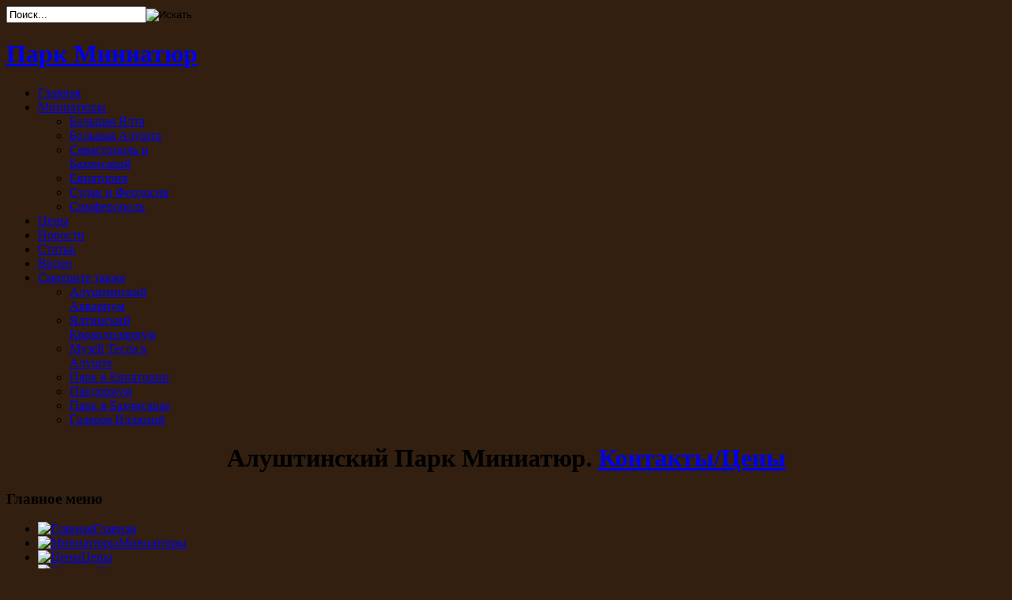

--- FILE ---
content_type: text/html; charset=utf-8
request_url: https://park-miniatur.ru/index.php/news/194-2022-11-vysadka
body_size: 12432
content:
<!DOCTYPE html PUBLIC "-//W3C//DTD XHTML 1.0 Transitional//EN" "http://www.w3.org/TR/xhtml1/DTD/xhtml1-transitional.dtd">
<html xmlns="http://www.w3.org/1999/xhtml" xml:lang="ru-ru" lang="ru-ru">
<head>
  <base href="https://park-miniatur.ru/index.php/news/194-2022-11-vysadka" />
  <meta http-equiv="content-type" content="text/html; charset=utf-8" />
  <meta name="keywords" content="высадка хурмы в Алуште, Алушта Хурма, поесть хурмы в Алуште, парк миниатюр хурма, хурма в парке" />
  <meta name="author" content="ЛДПР Алушта" />
  <meta name="description" content="Виктор Жиленко и активисты алуштинского городского отделения ЛДПР высадили деревья хурмы в честь празднования дня народного единства 2022." />
  <meta name="generator" content="Joomla! - Open Source Content Management" />
  <title>Активисты Алуштинского городского отделения ЛДПР отпраздновали День народного единства высадкой саженцев</title>
  <link href="/templates/zt_umbe17/favicon.ico" rel="shortcut icon" type="image/vnd.microsoft.icon" />
  <link href="https://park-miniatur.ru/index.php/component/search/?Itemid=499&amp;catid=77&amp;id=194&amp;format=opensearch" rel="search" title="Искать Парк Миниатюр" type="application/opensearchdescription+xml" />
  <link rel="stylesheet" href="/media/system/css/modal.css" type="text/css" />
  <link rel="stylesheet" href="/templates/zt_umbe17/css/k2.css" type="text/css" />
  <link rel="stylesheet" href="/plugins/content/sigplus/css/sigplus.min.css" type="text/css" />
  <link rel="stylesheet" href="/plugins/content/sigplus/engines/boxplus/popup/css/boxplus.min.css" type="text/css" />
  <link rel="stylesheet" href="/plugins/content/sigplus/engines/boxplus/popup/css/boxplus.lightrounded.css" type="text/css" title="boxplus-lightrounded" />
  <link rel="stylesheet" href="https://park-miniatur.ru/templates/zt_umbe17/zt_menus/zt_megamenu/zt.megamenu.css" type="text/css" />
  <link rel="stylesheet" href="https://park-miniatur.ru/templates/system/css/system.css" type="text/css" />
  <link rel="stylesheet" href="https://park-miniatur.ru/templates/system/css/general.css" type="text/css" />
  <link rel="stylesheet" href="https://park-miniatur.ru/templates/zt_umbe17/css/default.css" type="text/css" />
  <link rel="stylesheet" href="https://park-miniatur.ru/templates/zt_umbe17/css/template.css" type="text/css" />
  <link rel="stylesheet" href="https://park-miniatur.ru/templates/zt_umbe17/css/modules.css" type="text/css" />
  <link rel="stylesheet" href="https://park-miniatur.ru/templates/zt_umbe17/css/patterns.css" type="text/css" />
  <link rel="stylesheet" href="https://park-miniatur.ru/templates/zt_umbe17/css/typo.css" type="text/css" />
  <link rel="stylesheet" href="https://park-miniatur.ru/templates/zt_umbe17/css/fonts.css" type="text/css" />
  <link rel="stylesheet" href="https://park-miniatur.ru/modules/mod_zt_headline/assets/css/zt_sello2.css" type="text/css" />
  <script src="/media/system/js/mootools-core.js" type="text/javascript"></script>
  <script src="/media/system/js/core.js" type="text/javascript"></script>
  <script src="/media/system/js/mootools-more.js" type="text/javascript"></script>
  <script src="/media/system/js/modal.js" type="text/javascript"></script>
  <script src="http://ajax.googleapis.com/ajax/libs/jquery/1.7/jquery.min.js" type="text/javascript"></script>
  <script src="/components/com_k2/js/k2.js" type="text/javascript"></script>
  <script src="https://www.google.com/jsapi" type="text/javascript"></script>
  <script src="/plugins/content/sigplus/js/jquery.include.min.js" type="text/javascript"></script>
  <script src="/plugins/content/sigplus/js/jquery.noconflict.js" type="text/javascript"></script>
  <script src="/plugins/content/sigplus/engines/boxplus/popup/js/boxplus.min.js" type="text/javascript"></script>
  <script src="/plugins/content/sigplus/engines/boxplus/lang/boxplus.lang.min.js" type="text/javascript"></script>
  <script src="https://park-miniatur.ru/templates/zt_umbe17/zt_menus/zt_megamenu/zt.megamenu.js" type="text/javascript"></script>
  <script src="https://park-miniatur.ru/templates/zt_umbe17/js/zt.script.js" type="text/javascript"></script>
  <script src="https://park-miniatur.ru/modules/mod_zt_headline/assets/js/zt_sello2_17.js" type="text/javascript"></script>
  <script type="text/javascript">

		window.addEvent('domready', function() {

			SqueezeBox.initialize({});
			SqueezeBox.assign($$('a.modal'), {
				parse: 'rel'
			});
		});var K2SitePath = '/';window.addEvent('load', function() {
				new JCaption('img.caption');
			});if (typeof(__jQuery__) == "undefined") { var __jQuery__ = jQuery; }__jQuery__(document).ready(function() {
__jQuery__("#sigplus_7db5f5954a0b7bf1983a41c61e7e741a").boxplusGallery(__jQuery__.extend({}, { rtl:false, theme: "lightrounded", title: function (anchor) { var t = __jQuery__("#" + __jQuery__("img", anchor).attr("id") + "_caption"); return t.size() ? t.html() : __jQuery__("img", anchor).attr("alt"); }, description: function (anchor) { var s = __jQuery__("#" + __jQuery__("img", anchor).attr("id") + "_summary"); return s.size() ? s.html() : anchor.attr("title"); }, slideshow: 0, download: function (anchor) { var d = __jQuery__("#" + __jQuery__("img", anchor).attr("id") + "_metadata a[rel=download]"); return d.size() ? d.attr("href") : ""; }, metadata: function (anchor) { var m = __jQuery__("#" + __jQuery__("img", anchor).attr("id") + "_iptc"); return m.size() ? m : ""; }  })); __jQuery__.boxplusLanguage("ru", "RU");
});

  </script>
  <meta http-equiv="Content-Style-Type" content="text/css" />
  <!--[if lt IE 8]><link rel="stylesheet" href="/plugins/content/sigplus/css/sigplus.ie7.css" type="text/css" /><![endif]-->
  <!--[if lt IE 9]><link rel="stylesheet" href="/plugins/content/sigplus/engines/boxplus/popup/css/boxplus.ie8.css" type="text/css" /><![endif]-->
  <!--[if lt IE 8]><link rel="stylesheet" href="/plugins/content/sigplus/engines/boxplus/popup/css/boxplus.ie7.css" type="text/css" /><![endif]-->
  <!--[if lt IE 9]><link rel="stylesheet" href="/plugins/content/sigplus/engines/boxplus/popup/css/boxplus.lightrounded.ie8.css" type="text/css" title="boxplus-lightrounded" /><![endif]-->

	

	<link rel="stylesheet" href="https://park-miniatur.ru/templates/zt_umbe17/css/css3.php?url=https://park-miniatur.ru/templates/zt_umbe17/css/" type="text/css" />
	<!--[if lte IE 7]>
	<link rel="stylesheet" href="https://park-miniatur.ru/templates/zt_umbe17/css/ie7.css" type="text/css" />
	<![endif]-->

<style type="text/css">
	#bd {
		background-color: #321f10;
		color: ;
	}

	
</style>

<script type="text/javascript">

  var _gaq = _gaq || [];
  _gaq.push(['_setAccount', 'UA-15739671-3']);
  _gaq.push(['_trackPageview']);

  (function() {
    var ga = document.createElement('script'); ga.type = 'text/javascript'; ga.async = true;
    ga.src = ('https:' == document.location.protocol ? 'https://ssl' : 'http://www') + '.google-analytics.com/ga.js';
    var s = document.getElementsByTagName('script')[0]; s.parentNode.insertBefore(ga, s);
  })();

</script>
<!-- Yandex.Metrika counter -->
<script type="text/javascript">
(function (d, w, c) {
    (w[c] = w[c] || []).push(function() {
        try {
            w.yaCounter16022635 = new Ya.Metrika({id:16022635, enableAll: true});
        } catch(e) {}
    });

    var n = d.getElementsByTagName("script")[0],
        s = d.createElement("script"),
        f = function () { n.parentNode.insertBefore(s, n); };
    s.type = "text/javascript";
    s.async = true;
    s.src = (d.location.protocol == "https:" ? "https:" : "http:") + "//mc.yandex.ru/metrika/watch.js";

    if (w.opera == "[object Opera]") {
        d.addEventListener("DOMContentLoaded", f);
    } else { f(); }
})(document, window, "yandex_metrika_callbacks");
</script>
<noscript><div><img src="//mc.yandex.ru/watch/16022635" style="position:absolute; left:-9999px;" alt="" /></div></noscript>
<!-- /Yandex.Metrika counter -->
</head>
<body id="bd" class="fs3   ltr  ">


<div id="zt-wrapper">
	<div id="zt-wrapper-inner">

		<!--#begin Top-->
		<div id="zt-userwrap1" >
			<div class="zt-wrapper">
				<div id="zt-userwrap1-inner">

										<div id="zt-search">
						<div id="zt-search-inner">
							<form action="/index.php/news" method="post">
	<div class="clearfix search">
		<input name="searchword" id="mod_search_searchword" maxlength="20"  class="inputbox" type="text" size="20" value="Поиск..."  onblur="if (this.value=='') this.value='Поиск...';" onfocus="if (this.value=='Поиск...') this.value='';" /><input type="image" value="Искать" class="bt-search" src="/" onclick="this.form.searchword.focus();"/>	<input type="hidden" name="task" value="search" />
	<input type="hidden" name="option" value="com_search" />
	<input type="hidden" name="Itemid" value="499" />
	</div>
</form>

						</div>
					</div>
					
					<div class="clearfix"> </div>
				</div>
			</div>
		</div>
		<!--#end Top-->


		<!--#begin Header-->
		<div id="zt-header" >
			<div class="zt-wrapper">
				<div id="zt-header-inner">

					<div id="zt-logo">
						<h1 class="zt-logo"><a class="png" href="https://park-miniatur.ru/" title="Парк Миниатюр">
							<span>Парк Миниатюр</span></a>
						</h1>
					</div>

					<!--Mainmenu-->
					<div id="zt-mainmenu" >

						<div id="zt-mainmenu-inner">
							<div class="menusys_mega"><ul id="menusys_mega" class="level0"><li class="first-item "><a href="/"  class=' item' id="menusys435"  title="Главная"><span class="has-image" style="background-image:url(/images/icon/home-1.png);"><span class="menu-title">Главная</span></span></a></li><li id="menu-560" class="hasChild"><a href="/index.php/miniature"  class=' item' id="menusys560"  title="Миниатюры"><span class="has-image" style="background-image:url(/images/icon/icon-3.png);"><span class="menu-title">Миниатюры</span></span></a><div id="menu-560_menusub_sub0" class="menusub_mega"><div class="submenu-wrap" style="width:190px"><div class="subarrowtop"></div><div class="subwraptop"><div class="subwraptop-left"></div><div class="subwraptop-right"></div></div><div class="subwrapcenter-left"><div class="subwrapcenter-right"><div class="subwrapcenter" style="width:190px"><div class="megacol column1" style="width:190px"><ul class="mega-ul ul"><li class="mega-li li first-item"><a href="/index.php/miniature/big-yalta"  class=' item' id="menusys561"  title="Большая Ялта"><span class="no-image"><span class="menu-title">Большая Ялта</span></span></a></li><li class="mega-li li"><a href="/index.php/miniature/big-alushta"  class=' item' id="menusys562"  title="Большая Алушта"><span class="no-image"><span class="menu-title">Большая Алушта</span></span></a></li><li class="mega-li li"><a href="/index.php/miniature/sevas-bahchi"  class=' item' id="menusys564"  title="Севастополь и Бахчисарай"><span class="no-image"><span class="menu-title">Севастополь и Бахчисарай</span></span></a></li><li class="mega-li li"><a href="/index.php/miniature/evpator"  class=' item' id="menusys565"  title="Евпатория"><span class="no-image"><span class="menu-title">Евпатория</span></span></a></li><li class="mega-li li"><a href="/index.php/miniature/sudak-feodos"  class=' item' id="menusys566"  title="Судак и Феодосия"><span class="no-image"><span class="menu-title">Судак и Феодосия</span></span></a></li><li class="mega-li li last-item"><a href="/index.php/miniature/simfer"  class=' item' id="menusys575"  title="Симферополь"><span class="no-image"><span class="menu-title">Симферополь</span></span></a></li></ul></div></div></div></div><div class="subwrapbottom"><div class="subwrapbottom-left"></div><div class="subwrapbottom-right"></div></div></div></div></li><li><a href="/index.php/contacts"  class=' item' id="menusys233"  title="Цены"><span class="has-image" style="background-image:url(/images/icon/icon-2.png);"><span class="menu-title">Цены</span></span></a></li><li><a href="/index.php/new"  class=' item' id="menusys448"  title="Новости"><span class="has-image" style="background-image:url(/images/icon/icon-4.png);"><span class="menu-title">Новости</span></span></a></li><li><a href="/index.php/article"  class=' item' id="menusys577"  title="Статьи"><span class="has-image" style="background-image:url(/images/icon/icon-10.png);"><span class="menu-title">Статьи</span></span></a></li><li><a href="/index.php/video"  class=' item' id="menusys470"  title="Видео"><span class="has-image" style="background-image:url(/images/icon/icon-15.png);"><span class="menu-title">Видео</span></span></a></li><li id="menu-570" class="last-item hasChild"><a href="/index.php/also"  class=' item' id="menusys570"  title="Смотрите также"><span class="has-image" style="background-image:url(/images/icon/icon-1.png);"><span class="menu-title">Смотрите также</span></span></a><div id="menu-570_menusub_sub0" class="menusub_mega"><div class="submenu-wrap" style="width:190px"><div class="subarrowtop"></div><div class="subwraptop"><div class="subwraptop-left"></div><div class="subwraptop-right"></div></div><div class="subwrapcenter-left"><div class="subwrapcenter-right"><div class="subwrapcenter" style="width:190px"><div class="megacol column1" style="width:190px"><ul class="mega-ul ul"><li class="mega-li li first-item"><a href="http://alushta-aqua.ru"  class=' item' id="menusys573"  title="Алуштинский Аквариум"><span class="no-image"><span class="menu-title">Алуштинский Аквариум</span></span></a></li><li class="mega-li li"><a href="http://yalta-croco.ru"  class=' item' id="menusys574"  title="Ялтинский Крокодиляриум"><span class="no-image"><span class="menu-title">Ялтинский Крокодиляриум</span></span></a></li><li class="mega-li li"><a target="_blank" href="https://теслакрым.рф/"  class=' item' id="menusys582"  title="Музей Тесла в Алуште"><span class="no-image"><span class="menu-title">Музей Тесла в Алуште</span></span></a></li><li class="mega-li li"><a target="_blank" href="http://minievp.ru"  class=' item' id="menusys583"  title="Парк в Евпатории"><span class="no-image"><span class="menu-title">Парк в Евпатории</span></span></a></li><li class="mega-li li"><a target="_blank" href="http://pandorium.ru"  class=' item' id="menusys584"  title="Пандориум"><span class="no-image"><span class="menu-title">Пандориум</span></span></a></li><li class="mega-li li"><a target="_blank" href="http://minibah.ru"  class=' item' id="menusys585"  title="Парк в Бахчисарае"><span class="no-image"><span class="menu-title">Парк в Бахчисарае</span></span></a></li><li class="mega-li li last-item"><a href="http://gallery-illusion.ru"  class=' item' id="menusys586"  title="Галерея Иллюзий"><span class="no-image"><span class="menu-title">Галерея Иллюзий</span></span></a></li></ul></div></div></div></div><div class="subwrapbottom"><div class="subwrapbottom-left"></div><div class="subwrapbottom-right"></div></div></div></div></li></ul><script>window.addEvent("domready", function(){var megas = $(document.body).getElements('div[class="menusub_mega"]');megas.each(function(mega, i){var id = mega.getProperty("id").split("_");if(id[2] != null){var smart = "_" + id[1] + "_" + id[2];ZTMenu(350, 0, 0, smart, "megamenu_close", true, 350, Fx.Transitions.linear);}});});</script></div>							<div class="clearfix"> </div>
						</div>

					</div>
					<!--#Mainmenu-->
					<div class="clearfix"> </div>
				</div>
			</div>
		</div>
		<!--#end Header-->




				<div id="zt-slideshow" >
			<div class="zt-wrapper">
				<div id="zt-slideshow-inner">
							<div class="moduletable">
						<div class="modulecontent">
				

<div class="custom"  >
	<h1 style="text-align: center;">Алуштинский Парк Миниатюр. <a href="/index.php/contacts">Контакты/Цены</a></h1></div>
			</div>
		</div>
	
				</div>
			</div>
		</div>
		
		
		
		<!-- #Main -->
		<div id="zt-mainframe" class="">
			<div class="zt-wrapper">
				<div id="zt-mainframe-inner">

					<div id="zt-container" class="clearfix zt-layout-clr">

														<div id="zt-left">
										<div class="moduletable_menu  style-blue">
							<h3 class="moduletitle">Главное меню</h3>
						<div class="modulecontent">
				
<ul class="menu">
<li class="item-435"><a href="/" ><img src="/images/icon/home-1.png" alt="Главная" /><span class="image-title">Главная</span> </a></li><li class="item-560 parent"><a href="/index.php/miniature" ><img src="/images/icon/icon-3.png" alt="Миниатюры" /><span class="image-title">Миниатюры</span> </a></li><li class="item-233"><a href="/index.php/contacts" ><img src="/images/icon/icon-2.png" alt="Цены" /><span class="image-title">Цены</span> </a></li><li class="item-448"><a href="/index.php/new" ><img src="/images/icon/icon-4.png" alt="Новости" /><span class="image-title">Новости</span> </a></li><li class="item-577"><a href="/index.php/article" ><img src="/images/icon/icon-10.png" alt="Статьи" /><span class="image-title">Статьи</span> </a></li><li class="item-470"><a href="/index.php/video" ><img src="/images/icon/icon-15.png" alt="Видео" /><span class="image-title">Видео</span> </a></li><li class="item-570 parent"><a href="/index.php/also" ><img src="/images/icon/icon-1.png" alt="Смотрите также" /><span class="image-title">Смотрите также</span> </a></li></ul>
			</div>
		</div>
			<div class="moduletable style-green">
							<h3 class="moduletitle">Контакты</h3>
						<div class="modulecontent">
				

<div class="custom style-green"  >
	<ul class="lst-contact">
<li class="map"><strong>"Крым в миниатюре" </strong>РК, Крым, г. Алушта, ул. Горького 7</li>
<li class="phone"><strong>+7 978 000 0745<br /></strong></li>
<li class="phone">Звонки с 9:00 до 18:00<strong><br /></strong></li>
<li class="email"><script type='text/javascript'>
 <!--
 var prefix = '&#109;a' + 'i&#108;' + '&#116;o';
 var path = 'hr' + 'ef' + '=';
 var addy5706 = 'zhyl&#101;nk&#111;_v&#105;kt&#111;r' + '&#64;';
 addy5706 = addy5706 + 'm&#97;&#105;l' + '&#46;' + 'r&#117;';
 document.write('<a ' + path + '\'' + prefix + ':' + addy5706 + '\'>');
 document.write(addy5706);
 document.write('<\/a>');
 //-->\n </script><script type='text/javascript'>
 <!--
 document.write('<span style=\'display: none;\'>');
 //-->
 </script>Этот адрес электронной почты защищен от спам-ботов. У вас должен быть включен JavaScript для просмотра.
 <script type='text/javascript'>
 <!--
 document.write('</');
 document.write('span>');
 //-->
 </script></li>
</ul>
<p><strong><a href="/index.php/contacts#group">Посещение для групп...</a></strong></p></div>
			</div>
		</div>
			<div class="moduletable style-blue">
							<h3 class="moduletitle">Мы работаем круглый год</h3>
						<div class="modulecontent">
				

<div class="custom style-blue"  >
	<ul class="lst-contact">
<li class="map"><strong>Время работы: </strong>9:00 - 23:00, касса до 22:00 (июнь-сентябрь).</li>
<li class="map"><strong>Время работы: </strong>9:00 - 19:00, касса до 18:00 (октябрь-май).</li>
</ul></div>
			</div>
		</div>
	
							</div>
							
							<div id="zt-content">
								
								<div id="zt-component" class="clearfix">
									<div id="zt-component-inner">
										
<div id="system-message-container">
</div>
										<div class="item-page">
	<h2 class="contentheading">
						<a href="/index.php/news/194-2022-11-vysadka">
					Активисты Алуштинского городского отделения ЛДПР отпраздновали День народного единства высадкой саженцев</a>
				</h2>


<div class="article_info clearfix">


	
	

 <dl class="article-info">
 <dt class="article-info-term"><strong>Подробности</strong></dt>
		<dd class="create">
		Создано 05.11.2022 23:09		</dd>
	
		<dd class="hits">
		Просмотров: 762		</dd>

 </dl>

</div>

	
	<div class="contentdiv-img"><img src="/images/stories/2022-11-vysadka-pm.jpg" border="0" alt="Активисты Алуштинского городского отделения ЛДПР отпраздновали День народного единства высадкой саженцев" title="Активисты Алуштинского городского отделения ЛДПР отпраздновали День народного единства высадкой саженцев" style="border: 0;" /></div>
<p>Активисты Алуштинского городского отделения партии ЛДПР отметили День народного единства высадкой хурмы. Саженцы были высажены на территории Парка «Крым в миниатюре». В акции приняли участие активисты Алуштинского городского отделения ЛДПР под руководством депутата Государственного Совета Республики Крым Виктора Жиленко.</p>
 
<p>Вдоль ограждения и клумб в начальной части Парка миниатюр высажено 15 саженцев сортов Мандаринка, Хиакуме селекции Никитского ботанического сада.</p>
<p>«Сегодня мы поздравляем всех алуштинцев и гостей города с Днем народного единства, - обратился к участникам акции Виктор Жиленко. – А также поздравляем всех с Днем Казанской иконы Божией Матери, покровительницы Всея Руси! В этот прекрасный день практически все активисты нашего отделения собрались, чтобы посадить по дереву хурмы. Мы решили, что не ничего лучше, чем украсить наш город в предзимний период. Ведь плоды эти будут светиться огоньками. И каждый турист будет увозить с собой прекрасные фотографии на память про Алушту. Поэтому мы решили высадить 25 деревьев хурмы: 15 в Парке миниатюр, и 10 – в парке. Но когда я пошел вчера согласовать это предложение в администрации, то получил ответ, что на следующий год планируется масштабное озеленение всех близлежащих скверов. Поэтому посадим ее в каком-то другом месте».</p>
<p>Как рассказали сотрудники Парка миниатюр, хурма сорта Королек, которую посадили уже в прошлом году, в этом году уже дала плоды.</p>
<p>«Участники акции пожелали российским военным скорейшей победы и скорейшего окончания военной операции! – сказали активисты. – В 1612 году под предводительством Минина и Пожарского была освобождена Москва. Этот день и считается освобождением Российского государства. И если каждый оставил след в истории для будущих поколений и высадил дерево, таким образом, он отметил праздник».</p>
<p><div id="sigplus_7db5f5954a0b7bf1983a41c61e7e741a" class="sigplus-gallery sigplus-center"><ul><li><a href="/images/sig/2022-11-vysadka/vysad-1.jpg" rel="boxplus-sigplus_7db5f5954a0b7bf1983a41c61e7e741a"><img id="sigplus_7db5f5954a0b7bf1983a41c61e7e741a_img0000" width="200" height="133" src="/cache/preview/c56e7d408ef1b79270ed526b56df9b77.jpg" alt="" /></a></li><li><a href="/images/sig/2022-11-vysadka/vysad-2.jpg" rel="boxplus-sigplus_7db5f5954a0b7bf1983a41c61e7e741a"><img id="sigplus_7db5f5954a0b7bf1983a41c61e7e741a_img0001" width="200" height="133" src="/cache/preview/27c54c02e57458a316cca70a0188b280.jpg" alt="" /></a></li><li><a href="/images/sig/2022-11-vysadka/vysad-3.jpg" rel="boxplus-sigplus_7db5f5954a0b7bf1983a41c61e7e741a"><img id="sigplus_7db5f5954a0b7bf1983a41c61e7e741a_img0002" width="200" height="133" src="/cache/preview/eed46d83f2abfa491a3ac18db96af750.jpg" alt="" /></a></li><li><a href="/images/sig/2022-11-vysadka/vysad-4.jpg" rel="boxplus-sigplus_7db5f5954a0b7bf1983a41c61e7e741a"><img id="sigplus_7db5f5954a0b7bf1983a41c61e7e741a_img0003" width="200" height="133" src="/cache/preview/893ad45c40ae0311d6e717f0622c8888.jpg" alt="" /></a></li><li><a href="/images/sig/2022-11-vysadka/vysad-5.jpg" rel="boxplus-sigplus_7db5f5954a0b7bf1983a41c61e7e741a"><img id="sigplus_7db5f5954a0b7bf1983a41c61e7e741a_img0004" width="200" height="133" src="/cache/preview/d673a4d16ced5e974cf46cc1c9cadad1.jpg" alt="" /></a></li></ul></div></p>
<p>Источник: <a href="http://ldpralushta.ru/index.php/novosti/item/468-2022-11-vysadka" target="_blank" title="Активисты Алуштинского городского отделения ЛДПР отпраздновали День народного единства высадкой саженцев">ЛДПР Алушта</a></p>
	</div>
									</div>
								</div>

								

							</div>



							<div class="clearfix"></div>
					</div>

				</div>
			</div>
		</div>
		<!-- #End Main -->

				<!-- Breadcrumb -->
		<div id="zt-breadcrumbs" >
			<div class="zt-wrapper">
				<div id="zt-breadcrumbs-inner">
					Вы здесь:<span class="breadcrumbs pathway">
<a href="/" class="pathway">Парк миниатюр</a> <img src="/media/system/images/arrow.png" alt=""  /> <a href="/index.php/news" class="pathway">Новости</a> <img src="/media/system/images/arrow.png" alt=""  /> Активисты Алуштинского городского отделения ЛДПР отпраздновали День народного единства высадкой саженцев</span>

				</div>
			</div>
		</div>
		<!-- #Breadcrumb -->
		
		<div id="zt-colorbottom" class="">
				<!--#Begin User 4-->
		<div id="zt-userwrap4" >
			<div class="zt-wrapper">
				<div id="zt-userwrap4-inner">

										<div id="zt-user9" class="zt-user zt-box-full" style="width: 100%;">
						<div class="zt-box-inside">
									<div class="moduletable_nocontent">
						<div class="modulecontent">
					<script type="text/javascript">
	window.addEvent('load',function(){
				var slid = new noobSlide({			
			box: $('jvcarousel175'),						
			items: document.getElements('.jvcarousel-slide','jvcarousel175'),
			size: 915,
			handles: document.getElements('.handles_item','handles175'),
			interval:5000,
			play: function(delay,direction,wait)
			{				
				delay: 100;
				direction: "next";
				wait: true;
			},
			onWalk: function(currentItem,currentHandle)
			{			
				this.handles.removeClass('active');
				currentHandle.addClass('active');
			},
			autoPlay: 1		});	
					slid.addActionButtons('previous',document.getElements('.pre','handles175'));
        	slid.addActionButtons('next',document.getElements('.next','handles175'));
				slid.play;
			});
	</script>
<div class="mod_jvsello2_headline" style="height:140px; width: 915px">	
	
	<div class="jvcarousel_frame" style="height:120px; width: 915px">
		<div class="jvcarousel" id = "jvcarousel175">
		<div class='jvcarousel-slide' style='width:915px'>				
					<div class="jvcarousel-item" style="width: 430.5px" >
												 
              				<a href="/index.php/miniature/sudak-feodos/item/28-morbi-eros-elit-pharetra-semper-fringilla" style="cursor: pointer;"><img alt="Национальная картинная галерея имени И. К. Айвазовского" src="/cache/zt-assets/mod_jv_headline_cache_82161242827b703e6acf9c726942a1e4_168x69_01f1a05053c6242fcfa23075e5b963c1_XS.jpg" border="0" /> </a>
	              														<p class="jvcarousel_title">
							<a class="jvcarousel_mtitle" title="" href="/index.php/miniature/sudak-feodos/item/28-morbi-eros-elit-pharetra-semper-fringilla">Национальная картинная галерея имени И. К. Айвазовского&nbsp;</a>							
						</p>
						<p>Национальная картинная галерея имени И. К. Айвазовского — музей маринистической живописи,&#8230;</p>											</div>
					
									
					<div class="jvcarousel-item" style="width: 430.5px" >
												 
              				<a href="/index.php/miniature/sudak-feodos/item/29-gunue" style="cursor: pointer;"><img alt="Генуэзская крепость" src="/cache/zt-assets/mod_jv_headline_cache_82161242827b703e6acf9c726942a1e4_168x69_fc34f61d23b74be53ee07d469bd32064_XS.jpg" border="0" /> </a>
	              														<p class="jvcarousel_title">
							<a class="jvcarousel_mtitle" title="" href="/index.php/miniature/sudak-feodos/item/29-gunue">Генуэзская крепость&nbsp;</a>							
						</p>
						<p>Генуэзская крепость — средневековые укрепления в городе Судак, построенные Генуэзской&#8230;</p>											</div>
					
					</div><div class='jvcarousel-slide' style='width:915px'>				
					<div class="jvcarousel-item" style="width: 430.5px" >
												 
              				<a href="/index.php/miniature/evpator/item/44-evpator-museum" style="cursor: pointer;"><img alt="Евпаторийский Краеведческий музей" src="/cache/zt-assets/mod_jv_headline_cache_82161242827b703e6acf9c726942a1e4_168x69_8fe3e0f34d3083cba6fe73d62a783d7f_XS.jpg" border="0" /> </a>
	              														<p class="jvcarousel_title">
							<a class="jvcarousel_mtitle" title="" href="/index.php/miniature/evpator/item/44-evpator-museum">Евпаторийский Краеведческий музей&nbsp;</a>							
						</p>
						<p>Если от Театральной площади прогуляться к морю по улице Дувановской&#8230;</p>											</div>
					
									
					<div class="jvcarousel-item" style="width: 430.5px" >
												 
              				<a href="/index.php/miniature/evpator/item/25-wind" style="cursor: pointer;"><img alt="Ветрогенераторы в Черноморском" src="/cache/zt-assets/mod_jv_headline_cache_82161242827b703e6acf9c726942a1e4_168x69_af2ef6a0e2c9c528b09655df79f3b312_XS.jpg" border="0" /> </a>
	              														<p class="jvcarousel_title">
							<a class="jvcarousel_mtitle" title="" href="/index.php/miniature/evpator/item/25-wind">Ветрогенераторы в Черноморском&nbsp;</a>							
						</p>
						<p>Особенно актуально развитие  ветроэнергетики для Крымского полуострова. До 93% всей&#8230;</p>											</div>
					
					</div><div class='jvcarousel-slide' style='width:915px'>				
					<div class="jvcarousel-item" style="width: 430.5px" >
												 
              				<a href="/index.php/miniature/evpator/item/26-juma-jami" style="cursor: pointer;"><img alt="Мечеть Джума-Джами " src="/cache/zt-assets/mod_jv_headline_cache_82161242827b703e6acf9c726942a1e4_168x69_feb4274796d93ff716e9650163a77fb8_XS.jpg" border="0" /> </a>
	              														<p class="jvcarousel_title">
							<a class="jvcarousel_mtitle" title="" href="/index.php/miniature/evpator/item/26-juma-jami">Мечеть Джума-Джами &nbsp;</a>							
						</p>
						<p>О евпаторийской мечети Хан-Джами сложено немало легенд. Одна из них&#8230;</p>											</div>
					
									
					<div class="jvcarousel-item" style="width: 430.5px" >
												 
              				<a href="/index.php/miniature/evpator/item/24-sinagoga" style="cursor: pointer;"><img alt="Синагога Егия-Капай в г. Евпатория" src="/cache/zt-assets/mod_jv_headline_cache_82161242827b703e6acf9c726942a1e4_168x69_233826a67be66a810b23a263230da62e_XS.jpg" border="0" /> </a>
	              														<p class="jvcarousel_title">
							<a class="jvcarousel_mtitle" title="" href="/index.php/miniature/evpator/item/24-sinagoga">Синагога Егия-Капай в г. Евпатория&nbsp;</a>							
						</p>
						<p>Синагога Егия-Капай (еврейский молитвенный дом) также известна как Ремесленная, поскольку&#8230;</p>											</div>
					
					</div><div class='jvcarousel-slide' style='width:915px'>				
					<div class="jvcarousel-item" style="width: 430.5px" >
												 
              				<a href="/index.php/miniature/sevas-bahchi/item/21-bell" style="cursor: pointer;"><img alt="Туманный колокол в Херсонесе" src="/cache/zt-assets/mod_jv_headline_cache_82161242827b703e6acf9c726942a1e4_168x69_9b2c4b44fb86522964124ed80d03c5e8_XS.jpg" border="0" /> </a>
	              														<p class="jvcarousel_title">
							<a class="jvcarousel_mtitle" title="" href="/index.php/miniature/sevas-bahchi/item/21-bell">Туманный колокол в Херсонесе&nbsp;</a>							
						</p>
						<p>Туманный колокол в Херсонесе является одной из достопримечательностей, визитной карточкой&#8230;</p>											</div>
					
									
					<div class="jvcarousel-item" style="width: 430.5px" >
												 
              				<a href="/index.php/miniature/sevas-bahchi/item/23-han" style="cursor: pointer;"><img alt="Ханский дворец в Бахчисарае" src="/cache/zt-assets/mod_jv_headline_cache_82161242827b703e6acf9c726942a1e4_168x69_e2bf3b11df0b872112757f1c2fee6e32_XS.jpg" border="0" /> </a>
	              														<p class="jvcarousel_title">
							<a class="jvcarousel_mtitle" title="" href="/index.php/miniature/sevas-bahchi/item/23-han">Ханский дворец в Бахчисарае&nbsp;</a>							
						</p>
						<p>Дворец был построен в конце XV или начале XVI века&#8230;</p>											</div>
					
					</div><div class='jvcarousel-slide' style='width:915px'>				
					<div class="jvcarousel-item" style="width: 430.5px" >
												 
              				<a href="/index.php/miniature/sevas-bahchi/item/34-panorama" style="cursor: pointer;"><img alt="Панорама "Оборона Севастополя в 1854–1855 гг."" src="/cache/zt-assets/mod_jv_headline_cache_82161242827b703e6acf9c726942a1e4_168x69_f710044bf79a4b1f5d8b085e5e5d9711_XS.jpg" border="0" /> </a>
	              														<p class="jvcarousel_title">
							<a class="jvcarousel_mtitle" title="" href="/index.php/miniature/sevas-bahchi/item/34-panorama">Панорама "Оборона Севастополя в 1854–1855 гг."&nbsp;</a>							
						</p>
						<p>В настоящее время это единственная в Украине и одна из&#8230;</p>											</div>
					
									
					<div class="jvcarousel-item" style="width: 430.5px" >
												 
              				<a href="/index.php/miniature/sevas-bahchi/item/37-petr-pavel" style="cursor: pointer;"><img alt="Храм Петра и Павла в Севастополе" src="/cache/zt-assets/mod_jv_headline_cache_82161242827b703e6acf9c726942a1e4_168x69_39eee751af30032eeece2f48de2de4ba_XS.jpg" border="0" /> </a>
	              														<p class="jvcarousel_title">
							<a class="jvcarousel_mtitle" title="" href="/index.php/miniature/sevas-bahchi/item/37-petr-pavel">Храм Петра и Павла в Севастополе&nbsp;</a>							
						</p>
						<p>Храм, силуэт которого не вписывается в привычные каноны церковной архитектуры.&#8230;</p>											</div>
					
					</div><div class='jvcarousel-slide' style='width:915px'>				
					<div class="jvcarousel-item" style="width: 430.5px" >
												 
              				<a href="/index.php/miniature/sevas-bahchi/item/36-nikol" style="cursor: pointer;"><img alt="Свято-Никольский храм в Севастополе" src="/cache/zt-assets/mod_jv_headline_cache_82161242827b703e6acf9c726942a1e4_168x69_9ecd376e5371efaef9aad9bc9143aed8_XS.jpg" border="0" /> </a>
	              														<p class="jvcarousel_title">
							<a class="jvcarousel_mtitle" title="" href="/index.php/miniature/sevas-bahchi/item/36-nikol">Свято-Никольский храм в Севастополе&nbsp;</a>							
						</p>
						<p>Храм-пирамида св. Николая — православный храм с Севастополе, на мемориальном&#8230;</p>											</div>
					
									
					<div class="jvcarousel-item" style="width: 430.5px" >
												 
              				<a href="/index.php/miniature/sevas-bahchi/item/22-observ" style="cursor: pointer;"><img alt="Крымская астрофизическая обсерватория в Научном" src="/cache/zt-assets/mod_jv_headline_cache_82161242827b703e6acf9c726942a1e4_168x69_71f67488b0857639cee631943a3fc6fa_XS.jpg" border="0" /> </a>
	              														<p class="jvcarousel_title">
							<a class="jvcarousel_mtitle" title="" href="/index.php/miniature/sevas-bahchi/item/22-observ">Крымская астрофизическая обсерватория в Научном&nbsp;</a>							
						</p>
						<p>Научно-исследовательский институт «Крымская астрофизическая обсерватория» — обсерватория Министерства образования и&#8230;</p>											</div>
					
					</div><div class='jvcarousel-slide' style='width:915px'>				
					<div class="jvcarousel-item" style="width: 430.5px" >
												 
              				<a href="/index.php/miniature/sevas-bahchi/item/33-seaman" style="cursor: pointer;"><img alt="Матросский клуб в Севастополе" src="/cache/zt-assets/mod_jv_headline_cache_82161242827b703e6acf9c726942a1e4_168x69_f7a0a54c92471ac4480e727e4ccf93df_XS.jpg" border="0" /> </a>
	              														<p class="jvcarousel_title">
							<a class="jvcarousel_mtitle" title="" href="/index.php/miniature/sevas-bahchi/item/33-seaman">Матросский клуб в Севастополе&nbsp;</a>							
						</p>
						<p> 
Матросский клуб построен в 1954 г. к 100-летиюпервой обороны&#8230;</p>											</div>
					
									
					<div class="jvcarousel-item" style="width: 430.5px" >
												 
              				<a href="/index.php/miniature/sevas-bahchi/item/35-diorama" style="cursor: pointer;"><img alt="Диорама "Штурм Сапун-горы 7 мая 1944 г."" src="/cache/zt-assets/mod_jv_headline_cache_82161242827b703e6acf9c726942a1e4_168x69_0b1ad7a7b79268a1f4558db78e092446_XS.jpg" border="0" /> </a>
	              														<p class="jvcarousel_title">
							<a class="jvcarousel_mtitle" title="" href="/index.php/miniature/sevas-bahchi/item/35-diorama">Диорама "Штурм Сапун-горы 7 мая 1944 г."&nbsp;</a>							
						</p>
						<p>Диорама Штурм Сапун-горы 7 мая 1944 года — это одно&#8230;</p>											</div>
					
					</div><div class='jvcarousel-slide' style='width:915px'>				
					<div class="jvcarousel-item" style="width: 430.5px" >
												 
              				<a href="/index.php/miniature/sevas-bahchi/item/32-pristan" style="cursor: pointer;"><img alt="Графская пристань" src="/cache/zt-assets/mod_jv_headline_cache_82161242827b703e6acf9c726942a1e4_168x69_867519228d1d5325856fc61d710ded0e_XS.jpg" border="0" /> </a>
	              														<p class="jvcarousel_title">
							<a class="jvcarousel_mtitle" title="" href="/index.php/miniature/sevas-bahchi/item/32-pristan">Графская пристань&nbsp;</a>							
						</p>
						<p>Графская пристань Севастополя известна не только своими художественными достоинствами, она&#8230;</p>											</div>
					
									
					<div class="jvcarousel-item" style="width: 430.5px" >
												 
              				<a href="/index.php/miniature/simfer/item/18-sovmin" style="cursor: pointer;"><img alt="Здание совета министров республики Крым" src="/cache/zt-assets/mod_jv_headline_cache_82161242827b703e6acf9c726942a1e4_168x69_4965657af186b9092c7a96976ffe881c_XS.jpg" border="0" /> </a>
	              														<p class="jvcarousel_title">
							<a class="jvcarousel_mtitle" title="" href="/index.php/miniature/simfer/item/18-sovmin">Здание совета министров республики Крым&nbsp;</a>							
						</p>
						<p>Строительство здания Дома советов начато в 1956 году. Автор проекта&#8230;</p>											</div>
					
					</div><div class='jvcarousel-slide' style='width:915px'>				
					<div class="jvcarousel-item" style="width: 430.5px" >
												 
              				<a href="/index.php/miniature/simfer/item/30-kraeved" style="cursor: pointer;"><img alt="Крымский Республиканский Краеведческий Музей" src="/cache/zt-assets/mod_jv_headline_cache_82161242827b703e6acf9c726942a1e4_168x69_1c0ae2205709722b62e843abc0471a55_XS.jpg" border="0" /> </a>
	              														<p class="jvcarousel_title">
							<a class="jvcarousel_mtitle" title="" href="/index.php/miniature/simfer/item/30-kraeved">Крымский Республиканский Краеведческий Музей&nbsp;</a>							
						</p>
						<p>Центральный музей Тавриды (КРКМ, Центральный музей Тавриды) — единственный музей&#8230;</p>											</div>
					
									
					<div class="jvcarousel-item" style="width: 430.5px" >
												 
              				<a href="/index.php/miniature/simfer/item/31-karaim" style="cursor: pointer;"><img alt="Караимская Кенасса в Симферополе" src="/cache/zt-assets/mod_jv_headline_cache_82161242827b703e6acf9c726942a1e4_168x69_fa55c8bad0e242eb7986dc1135b50adb_XS.jpg" border="0" /> </a>
	              														<p class="jvcarousel_title">
							<a class="jvcarousel_mtitle" title="" href="/index.php/miniature/simfer/item/31-karaim">Караимская Кенасса в Симферополе&nbsp;</a>							
						</p>
						<p>Симферопольская кенасса — культовое сооружение (молитвенный дом) караимов в Симферополе,&#8230;</p>											</div>
					
					</div><div class='jvcarousel-slide' style='width:915px'>				
					<div class="jvcarousel-item" style="width: 430.5px" >
												 
              				<a href="/index.php/miniature/simfer/item/20-vorontsov" style="cursor: pointer;"><img alt="Дом Воронцова в г. Симферополь" src="/cache/zt-assets/mod_jv_headline_cache_82161242827b703e6acf9c726942a1e4_168x69_c889234799e865bbe90cee71f6cd2e53_XS.jpg" border="0" /> </a>
	              														<p class="jvcarousel_title">
							<a class="jvcarousel_mtitle" title="" href="/index.php/miniature/simfer/item/20-vorontsov">Дом Воронцова в г. Симферополь&nbsp;</a>							
						</p>
						<p>Дворец Воронцова в городе Симферополе — это один из ранних&#8230;</p>											</div>
					
									
					<div class="jvcarousel-item" style="width: 430.5px" >
												 
              				<a href="/index.php/miniature/simfer/item/19-railway" style="cursor: pointer;"><img alt="Симферопольский Железнодорожный вокзал" src="/cache/zt-assets/mod_jv_headline_cache_82161242827b703e6acf9c726942a1e4_168x69_f4b6dca0e2911082f0eb6e1df1a0e11d_XS.jpg" border="0" /> </a>
	              														<p class="jvcarousel_title">
							<a class="jvcarousel_mtitle" title="" href="/index.php/miniature/simfer/item/19-railway">Симферопольский Железнодорожный вокзал&nbsp;</a>							
						</p>
						<p>Железнодорожный вокзал города Симферополя считается гостеприимными воротами Крыма. Отсюда гости&#8230;</p>											</div>
					
					</div><div class='jvcarousel-slide' style='width:915px'>				
					<div class="jvcarousel-item" style="width: 430.5px" >
												 
              				<a href="/index.php/miniature/simfer/item/17-cinema" style="cursor: pointer;"><img alt="Кинотеатр "Симферополь"" src="/cache/zt-assets/mod_jv_headline_cache_82161242827b703e6acf9c726942a1e4_168x69_077ab55046ce80eaf9a3ddea999597ca_XS.jpg" border="0" /> </a>
	              														<p class="jvcarousel_title">
							<a class="jvcarousel_mtitle" title="" href="/index.php/miniature/simfer/item/17-cinema">Кинотеатр "Симферополь"&nbsp;</a>							
						</p>
						<p>Несмотря на то, что угол улиц Ленина, Кирова и Совнаркомовского&#8230;</p>											</div>
					
									
					<div class="jvcarousel-item" style="width: 430.5px" >
												 
              				<a href="/index.php/miniature/big-alushta/item/13-rotonda" style="cursor: pointer;"><img alt="Ротонда на Набережной Алушты" src="/cache/zt-assets/mod_jv_headline_cache_82161242827b703e6acf9c726942a1e4_168x69_48ee1e8a0a8f50dce4f8cb9ab418e211_XS.jpg" border="0" /> </a>
	              														<p class="jvcarousel_title">
							<a class="jvcarousel_mtitle" title="" href="/index.php/miniature/big-alushta/item/13-rotonda">Ротонда на Набережной Алушты&nbsp;</a>							
						</p>
						<p>Ротонда на Набережной является, пожалуй, самой узнаваемой достопримечательностью Алушты и&#8230;</p>											</div>
					
					</div><div class='jvcarousel-slide' style='width:915px'>				
					<div class="jvcarousel-item" style="width: 430.5px" >
												 
              				<a href="/index.php/miniature/big-alushta/item/16-aa" style="cursor: pointer;"><img alt="Здание троллейбусных касс и Алуштинский Аквариум" src="/cache/zt-assets/mod_jv_headline_cache_82161242827b703e6acf9c726942a1e4_168x69_c9b002fe1bb0320831a8ae78670fdb6f_XS.jpg" border="0" /> </a>
	              														<p class="jvcarousel_title">
							<a class="jvcarousel_mtitle" title="" href="/index.php/miniature/big-alushta/item/16-aa">Здание троллейбусных касс и Алуштинский Аквариум&nbsp;</a>							
						</p>
						<p>Крымский троллейбус — уникальная система междугородного троллейбуса, связывающая Симферополь с&#8230;</p>											</div>
					
									
					<div class="jvcarousel-item" style="width: 430.5px" >
												 
              				<a href="/index.php/miniature/big-yalta/item/46-maria" style="cursor: pointer;"><img alt="Костел непорочного зачатия Пресвятой Девы Марии в Ялте" src="/cache/zt-assets/mod_jv_headline_cache_82161242827b703e6acf9c726942a1e4_168x69_64d93d666355a43c4a86679a030d35b6_XS.jpg" border="0" /> </a>
	              														<p class="jvcarousel_title">
							<a class="jvcarousel_mtitle" title="" href="/index.php/miniature/big-yalta/item/46-maria">Костел непорочного зачатия Пресвятой Девы Марии в Ялте&nbsp;</a>							
						</p>
						<p>В 1906 году Ялта украсилась очередным творением известного зодчего Н.&#8230;</p>											</div>
					
					</div><div class='jvcarousel-slide' style='width:915px'>				
					<div class="jvcarousel-item" style="width: 430.5px" >
												 
              				<a href="/index.php/miniature/big-yalta/item/42-haraks" style="cursor: pointer;"><img alt="Дворец Харакс в Гаспре" src="/cache/zt-assets/mod_jv_headline_cache_82161242827b703e6acf9c726942a1e4_168x69_19f9cefdfb07230a68581d617885a3af_XS.jpg" border="0" /> </a>
	              														<p class="jvcarousel_title">
							<a class="jvcarousel_mtitle" title="" href="/index.php/miniature/big-yalta/item/42-haraks">Дворец Харакс в Гаспре&nbsp;</a>							
						</p>
						<p>Дворец Харакс может справедливо считаться одним из лучших произведений зодчества&#8230;</p>											</div>
					
									
					<div class="jvcarousel-item" style="width: 430.5px" >
												 
              				<a href="/index.php/miniature/big-alushta/item/15-mayak" style="cursor: pointer;"><img alt="Храм-маяк Святителя Николая" src="/cache/zt-assets/mod_jv_headline_cache_82161242827b703e6acf9c726942a1e4_168x69_fc1da7257992fc36032e11db3df7a664_XS.jpg" border="0" /> </a>
	              														<p class="jvcarousel_title">
							<a class="jvcarousel_mtitle" title="" href="/index.php/miniature/big-alushta/item/15-mayak">Храм-маяк Святителя Николая&nbsp;</a>							
						</p>
						<p>Одной из самых необычных достопримечательностей поселка Малореченское, привлекающей всех гостей&#8230;</p>											</div>
					
					</div><div class='jvcarousel-slide' style='width:915px'>				
					<div class="jvcarousel-item" style="width: 430.5px" >
												 
              				<a href="/index.php/miniature/big-yalta/item/38-livad" style="cursor: pointer;"><img alt="Дом Чехова в Ялте" src="/cache/zt-assets/mod_jv_headline_cache_82161242827b703e6acf9c726942a1e4_168x69_36fdb1a35cd2f54f95cf2119fb5bc7ed_XS.jpg" border="0" /> </a>
	              														<p class="jvcarousel_title">
							<a class="jvcarousel_mtitle" title="" href="/index.php/miniature/big-yalta/item/38-livad">Дом Чехова в Ялте&nbsp;</a>							
						</p>
						<p>Дом-музей А. П. Чехова расположен в Ялте, где Антон Павлович&#8230;</p>											</div>
					
									
					<div class="jvcarousel-item" style="width: 430.5px" >
												 
              				<a href="/index.php/miniature/big-alushta/item/14-sed-mollis-molestie-rhoncus-nulla-mauris" style="cursor: pointer;"><img alt="Дворец купца Стахеева" src="/cache/zt-assets/mod_jv_headline_cache_82161242827b703e6acf9c726942a1e4_168x69_fd8b0f77d767f1f6640afba6916ff67c_XS.jpg" border="0" /> </a>
	              														<p class="jvcarousel_title">
							<a class="jvcarousel_mtitle" title="" href="/index.php/miniature/big-alushta/item/14-sed-mollis-molestie-rhoncus-nulla-mauris">Дворец купца Стахеева&nbsp;</a>							
						</p>
						<p>Кто не знает в Алуште Дворец Стахеева, который был и&#8230;</p>											</div>
					
					</div><div class='jvcarousel-slide' style='width:915px'>				
					<div class="jvcarousel-item" style="width: 430.5px" >
												 
              				<a href="/index.php/miniature/big-yalta/item/41-kichkine" style="cursor: pointer;"><img alt="Дворец Кичкине в Гаспре" src="/cache/zt-assets/mod_jv_headline_cache_82161242827b703e6acf9c726942a1e4_168x69_6f43b5263fbba79c5962514b85d34738_XS.jpg" border="0" /> </a>
	              														<p class="jvcarousel_title">
							<a class="jvcarousel_mtitle" title="" href="/index.php/miniature/big-yalta/item/41-kichkine">Дворец Кичкине в Гаспре&nbsp;</a>							
						</p>
						<p>Белоснежный дворец Кичкине находится на мысе Ай-Тодор в 8 км&#8230;</p>											</div>
					
									
					<div class="jvcarousel-item" style="width: 430.5px" >
												 
              				<a href="/index.php/miniature/big-alushta/item/39-gagarin" style="cursor: pointer;"><img alt="Дворец княгини Гагариной" src="/cache/zt-assets/mod_jv_headline_cache_82161242827b703e6acf9c726942a1e4_168x69_c99e3db826c0f4cc2688a36ce3b60e1a_XS.jpg" border="0" /> </a>
	              														<p class="jvcarousel_title">
							<a class="jvcarousel_mtitle" title="" href="/index.php/miniature/big-alushta/item/39-gagarin">Дворец княгини Гагариной&nbsp;</a>							
						</p>
						<p>В начале XIX века на мысе Плака была построена усадьба&#8230;</p>											</div>
					
					</div><div class='jvcarousel-slide' style='width:915px'>				
					<div class="jvcarousel-item" style="width: 430.5px" >
												 
              				<a href="/index.php/miniature/big-yalta/item/40-dyulber" style="cursor: pointer;"><img alt="Дворец Дюльбер в Мисхоре" src="/cache/zt-assets/mod_jv_headline_cache_82161242827b703e6acf9c726942a1e4_168x69_ccb4e23c8aa216f1e96d31ab209c036b_XS.jpg" border="0" /> </a>
	              														<p class="jvcarousel_title">
							<a class="jvcarousel_mtitle" title="" href="/index.php/miniature/big-yalta/item/40-dyulber">Дворец Дюльбер в Мисхоре&nbsp;</a>							
						</p>
						<p>Дворец «Дюльбер» — дворцово-парковый ансамбль в Кореизе, построенный в конце&#8230;</p>											</div>
					
									
					<div class="jvcarousel-item" style="width: 430.5px" >
												 
              				<a href="/index.php/miniature/big-yalta/item/43-polyana" style="cursor: pointer;"><img alt="Замок Ясная Поляна в Гаспре" src="/cache/zt-assets/mod_jv_headline_cache_82161242827b703e6acf9c726942a1e4_168x69_8b6e33345ac8d5ffd9cf0d107a7d9e9d_XS.jpg" border="0" /> </a>
	              														<p class="jvcarousel_title">
							<a class="jvcarousel_mtitle" title="" href="/index.php/miniature/big-yalta/item/43-polyana">Замок Ясная Поляна в Гаспре&nbsp;</a>							
						</p>
						<p>Дворец Ясная Поляна был сооружен для князя Александра Николаевича Голицына.&#8230;</p>											</div>
					
					</div><div class='jvcarousel-slide' style='width:915px'>				
					<div class="jvcarousel-item" style="width: 430.5px" >
												 
              				<a href="/index.php/miniature/big-yalta/item/45-armen" style="cursor: pointer;"><img alt="Армянская церковь в Ялте" src="/cache/zt-assets/mod_jv_headline_cache_82161242827b703e6acf9c726942a1e4_168x69_37a06e4a72d6cb27621f1ed829bbee81_XS.jpg" border="0" /> </a>
	              														<p class="jvcarousel_title">
							<a class="jvcarousel_mtitle" title="" href="/index.php/miniature/big-yalta/item/45-armen">Армянская церковь в Ялте&nbsp;</a>							
						</p>
						<p>Армянская церковь в Ялте отдаленно напоминает древний храм Рипсиме (VII-XII&#8230;</p>											</div>
					
									
					<div class="jvcarousel-item" style="width: 430.5px" >
												 
              				<a href="/index.php/miniature/big-yalta/item/10-massandra" style="cursor: pointer;"><img alt="Массандровский дворец" src="/cache/zt-assets/mod_jv_headline_cache_82161242827b703e6acf9c726942a1e4_168x69_e31ace2a15a7c70645ad83df9ecd43b0_XS.jpg" border="0" /> </a>
	              														<p class="jvcarousel_title">
							<a class="jvcarousel_mtitle" title="" href="/index.php/miniature/big-yalta/item/10-massandra">Массандровский дворец&nbsp;</a>							
						</p>
						<p>Дворец царя Александра III. Постройку дворца начал в 1881 году&#8230;</p>											</div>
					
					</div><div class='jvcarousel-slide' style='width:915px'>				
					<div class="jvcarousel-item" style="width: 430.5px" >
												 
              				<a href="/index.php/miniature/big-yalta/item/11-gnezdo" style="cursor: pointer;"><img alt="Ласточкино гнездо" src="/cache/zt-assets/mod_jv_headline_cache_82161242827b703e6acf9c726942a1e4_168x69_c82cc4e14a1d2c8c8ffff9840d24b558_XS.jpg" border="0" /> </a>
	              														<p class="jvcarousel_title">
							<a class="jvcarousel_mtitle" title="" href="/index.php/miniature/big-yalta/item/11-gnezdo">Ласточкино гнездо&nbsp;</a>							
						</p>
						<p>«Ласточкино гнездо» - это памятник архитектуры и истории, расположенный на&#8230;</p>											</div>
					
									
					<div class="jvcarousel-item" style="width: 430.5px" >
												 
              				<a href="/index.php/miniature/big-yalta/item/12-foros" style="cursor: pointer;"><img alt="Церковь Вознесения Христова в Форосе" src="/cache/zt-assets/mod_jv_headline_cache_82161242827b703e6acf9c726942a1e4_168x69_3899dfe821816fbcb3db3e3b23f81585_XS.jpg" border="0" /> </a>
	              														<p class="jvcarousel_title">
							<a class="jvcarousel_mtitle" title="" href="/index.php/miniature/big-yalta/item/12-foros">Церковь Вознесения Христова в Форосе&nbsp;</a>							
						</p>
						<p>Церковь Воскресения Христова в Форосе стоит на вершине Красной скалы&#8230;</p>											</div>
					
					</div><div class='jvcarousel-slide' style='width:915px'>				
					<div class="jvcarousel-item" style="width: 430.5px" >
												 
              				<a href="/index.php/miniature/big-yalta/item/9-livad" style="cursor: pointer;"><img alt="Ливадийский дворец" src="/cache/zt-assets/mod_jv_headline_cache_82161242827b703e6acf9c726942a1e4_168x69_d61d44254608dd06ccdd2ff02982d14d_XS.jpg" border="0" /> </a>
	              														<p class="jvcarousel_title">
							<a class="jvcarousel_mtitle" title="" href="/index.php/miniature/big-yalta/item/9-livad">Ливадийский дворец&nbsp;</a>							
						</p>
						<p>Знаменитый памятник архитектуры и истории XIX—XX вв. в Крыму, бывшая&#8230;</p>											</div>
					
					</div>		</div>
	</div>
	<div class="jvcarousel-pagi clearfix">		
		<p class="buttons handles" id="handles175" >
		<span class='pre'>Next</span><span class='handles_item active'>  1  </span><span class='handles_item' >  2  </span><span class='handles_item' >  3  </span><span class='handles_item' >  4  </span><span class='handles_item' >  5  </span><span class='handles_item' >  6  </span><span class='handles_item' >  7  </span><span class='handles_item' >  8  </span><span class='handles_item' >  9  </span><span class='handles_item' >  10  </span><span class='handles_item' >  11  </span><span class='handles_item' >  12  </span><span class='handles_item' >  13  </span><span class='handles_item' >  14  </span><span class='handles_item' >  15  </span><span class='handles_item' >  16  </span><span class='handles_item' >  17  </span><span class='handles_item' >  18  </span><span class='handles_item' >  19  </span><span class='next'>Next</span>		</p>

	</div>
</div>





			</div>
		</div>
	
						</div>
					</div>
					
					
					
					
					<div class="clearfix"> </div>
				</div>
			</div>
		</div>
		<!--#end User 4-->
		
		
		<!-- footer -->
		<div id="zt-bottom" >
			<div class="zt-wrapper">
				<div id="zt-bottom-inner">
										<div id="logo-bottom">
						

<div class="custom"  >
	<p><a href="/index.php" title="Парк миниатюр"><img src="/images/demo/logo-bot.png" border="0" alt="" /></a></p></div>

					</div>
					
										<div id="zt-botmenu">
						<div id="zt-botmenu-inner">
							

<div class="custom"  >
	<p align="center">Copyright © <script>document.write(new Date().getFullYear())</script> Алуштинский парк "Крым в миниатюре". All Rights Reserved / Все права защищены.</p></div>

<ul class="menu">
<li class="item-526"><a href="http://alushta-aqua.ru" target="_blank" >Алуштинский Аквариум</a></li><li class="item-527"><a href="http://yalta-croco.ru" target="_blank" >Ялтинский Крокодиляриум</a></li><li class="item-579"><a href="http://zoopark-alushta.ru" target="_blank" >ZooПарк в Алуште</a></li><li class="item-580"><a href="http://minievp.ru" target="_blank" >Парк в Евпатории</a></li><li class="item-581"><a href="http://pandorium.ru" >Пандориум</a></li><li class="item-578"><a href="http://minibah.ru" target="_blank" >Бахчисарайский Парк</a></li></ul>

						</div>
					</div>
					

					<div id="zt-copyright">
						<div id="zt-copyright-inner">
															 													</div>
					</div>

					<div class="clearfix"> </div>
				</div>
			</div>
		</div>
		<!-- #footer -->


		
		</div>

	</div>
</div>







</body>
</html>
